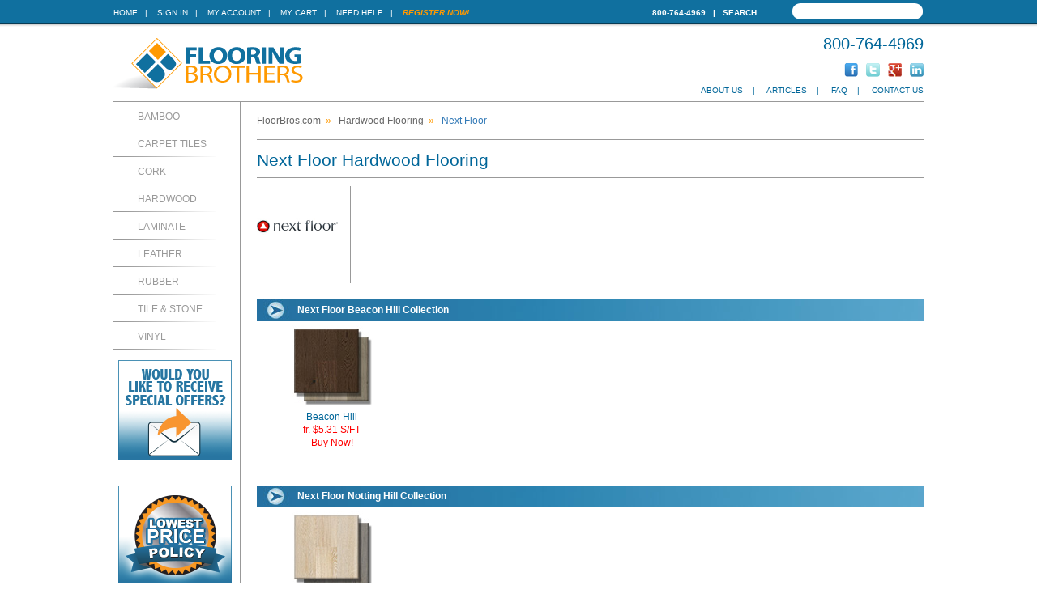

--- FILE ---
content_type: text/html
request_url: https://www.floorbros.com/brand.asp?c=101&b=687
body_size: 5531
content:
<!DOCTYPE html PUBLIC "-//W3C//DTD XHTML 1.0 Transitional//EN" "http://www.w3.org/TR/xhtml1/DTD/xhtml1-transitional.dtd">
<html xmlns="http://www.w3.org/1999/xhtml">
<head>
<meta http-equiv="Content-Type" content="text/html; charset=utf-8" />
<meta name="description" content="Find superior quality Next Floor Hardwood Flooring at FloorBros.com." />
<meta name="keywords" content="Next Floor Hardwood Flooring Series,Floors,Flooring" />

    <meta name="robots" content="INDEX,FOLLOW" />

<meta http-equiv="Content-Type" content="text/html; charset=iso-8859-1" />

<link rel="stylesheet" type="text/css" href="https://www.floorbros.com/css/fbMain.css" />
<!--[if IE]>
<link rel="stylesheet" type="text/css" href="https://www.floorbros.com/css/ieFix.css" />
<![endif]-->
<!--[if lte IE 7]>
<link rel="stylesheet" type="text/css" href="https://www.floorbros.com/css/ie7Fix.css" />
<![endif]-->
<link rel="stylesheet" type="text/css" href="https://www.floorbros.com/css/jscal.css" />
<link rel="stylesheet" type="text/css" href="/css/thickbox.css" />
<link rel="alternate" media="print" href="/brand.asp?c=101&b=687&PRINT=1"/>
<script type="text/javascript" src="https://www.floorbros.com/js/common.js"></script>
<script type="text/javascript" src="https://www.floorbros.com/js/calendar.js"></script>
<script language="javascript" type="text/javascript" src="https:///code.jquery.com/jquery-3.6.0.min.js"></script>
<script language="javascript" type="text/javascript" src="https:///code.jquery.com/jquery-migrate-1.2.1.min.js"></script>
<script type="text/javascript" src="https://www.floorbros.com/js/thickbox.js"></script>
<script type="text/javascript" src="https://www.floorbros.com/js/mm-preload.js"></script>

<link rel="stylesheet" href="https://cdnjs.cloudflare.com/ajax/libs/font-awesome/4.6.1/css/font-awesome.min.css" />

<!-- Latest compiled and minified CSS -->
<link rel="stylesheet" href="https://cdnjs.cloudflare.com/ajax/libs/twitter-bootstrap/3.4.0/css/bootstrap.min.css" />

<!-- Latest compiled and minified JavaScript -->
<script src="https://cdnjs.cloudflare.com/ajax/libs/twitter-bootstrap/3.4.0/js/bootstrap.min.js"></script>

<style>
  * {
    -webkit-box-sizing: content-box;
       -moz-box-sizing: content-box;
            box-sizing: content-box;
  }
  *:before,
  *:after {
    -webkit-box-sizing: content-box;
       -moz-box-sizing: content-box;
            box-sizing: content-box;
  }
</style>

<script type="text/javascript">
    var Base64 = { _keyStr: "ABCDEFGHIJKLMNOPQRSTUVWXYZabcdefghijklmnopqrstuvwxyz0123456789+/=", encode: function (e) { var t = ""; var n, r, i, s, o, u, a; var f = 0; e = Base64._utf8_encode(e); while (f < e.length) { n = e.charCodeAt(f++); r = e.charCodeAt(f++); i = e.charCodeAt(f++); s = n >> 2; o = (n & 3) << 4 | r >> 4; u = (r & 15) << 2 | i >> 6; a = i & 63; if (isNaN(r)) { u = a = 64 } else if (isNaN(i)) { a = 64 } t = t + this._keyStr.charAt(s) + this._keyStr.charAt(o) + this._keyStr.charAt(u) + this._keyStr.charAt(a) } return t }, decode: function (e) { var t = ""; var n, r, i; var s, o, u, a; var f = 0; e = e.replace(/[^A-Za-z0-9\+\/\=]/g, ""); while (f < e.length) { s = this._keyStr.indexOf(e.charAt(f++)); o = this._keyStr.indexOf(e.charAt(f++)); u = this._keyStr.indexOf(e.charAt(f++)); a = this._keyStr.indexOf(e.charAt(f++)); n = s << 2 | o >> 4; r = (o & 15) << 4 | u >> 2; i = (u & 3) << 6 | a; t = t + String.fromCharCode(n); if (u != 64) { t = t + String.fromCharCode(r) } if (a != 64) { t = t + String.fromCharCode(i) } } t = Base64._utf8_decode(t); return t }, _utf8_encode: function (e) { e = e.replace(/\r\n/g, "\n"); var t = ""; for (var n = 0; n < e.length; n++) { var r = e.charCodeAt(n); if (r < 128) { t += String.fromCharCode(r) } else if (r > 127 && r < 2048) { t += String.fromCharCode(r >> 6 | 192); t += String.fromCharCode(r & 63 | 128) } else { t += String.fromCharCode(r >> 12 | 224); t += String.fromCharCode(r >> 6 & 63 | 128); t += String.fromCharCode(r & 63 | 128) } } return t }, _utf8_decode: function (e) { var t = ""; var n = 0; var r = c1 = c2 = 0; while (n < e.length) { r = e.charCodeAt(n); if (r < 128) { t += String.fromCharCode(r); n++ } else if (r > 191 && r < 224) { c2 = e.charCodeAt(n + 1); t += String.fromCharCode((r & 31) << 6 | c2 & 63); n += 2 } else { c2 = e.charCodeAt(n + 1); c3 = e.charCodeAt(n + 2); t += String.fromCharCode((r & 15) << 12 | (c2 & 63) << 6 | c3 & 63); n += 3 } } return t } }

    $(document).ready(function () {
        $("#frmSearchButton").unbind().click(function () {
            var headerSearchURL = "query=" + $("#frmSearchTxt").val() + "&getRankingInfo=0&facets=*&page=0&attributesToRetrieve=*&hitsPerPage=20&facetFilters=%5B%5D&numericFilters=%5B%5D";
            window.location.href = "/IntelliSearch.asp?" + Base64.encode(encodeURIComponent(headerSearchURL));
        })

        $("#frmSearchTxt").unbind().keydown(function(e){
            if (e.keyCode === 13) {
                var headerSearchURL = "query=" + $("#frmSearchTxt").val() + "&getRankingInfo=0&facets=*&page=0&attributesToRetrieve=*&hitsPerPage=20&facetFilters=%5B%5D&numericFilters=%5B%5D";
                window.location.href = "/IntelliSearch.asp?" + Base64.encode(encodeURIComponent(headerSearchURL));
            }
        })
    });
</script>

<link rel="SHORTCUT ICON" href="https://www.floorbros.com/favicon.ico" />

<title>Next Floor Hardwood Flooring Series</title>
</head>

<body>

<div id="jscal"></div>

<div id="blueHeaderWrap">

	<div id="blueHeaderBar" style="margin:auto;">

		<div id="blueHeaderNav">
			<a href="https://www.floorbros.com/" class="bhnWhite">Home</a>&nbsp;&nbsp;&nbsp;|&nbsp;&nbsp;&nbsp;

			<a href="https://www.floorbros.com/_library/common/register.asp?link=login&rtnDir=&rtnPage=brand.asp&rtnQstr=czzz101zzbzzz687&KeepThis=true&TB_iframe=true&height=200&width=350" class="bhnWhite thickbox">Sign In</a>&nbsp;&nbsp;&nbsp;|&nbsp;&nbsp;&nbsp;

			<a href="https://www.floorbros.com/customer-profile" class="bhnWhite">My Account</a>&nbsp;&nbsp;&nbsp;|&nbsp;&nbsp;&nbsp;
			<a href="https://www.floorbros.com/cart.asp" class="bhnWhite">My Cart</a>&nbsp;&nbsp;&nbsp;|&nbsp;&nbsp;&nbsp;
			<a href="/faqs" class="bhnWhite">Need Help</a>&nbsp;&nbsp;&nbsp;|&nbsp;&nbsp;&nbsp;

			<a href="https://www.floorbros.com/_library/common/register.asp?regsource=100&rtnDir=&rtnPage=brand.asp&rtnQstr=czzz101zzbzzz687&KeepThis=true&TB_iframe=true&height=400&width=350" class="bhnOrange thickbox">Register Now!</a>

		</div>

		<div id="blueHeaderPhone">800-764-4969&nbsp;&nbsp;&nbsp;|&nbsp;&nbsp;&nbsp;<a href="/IntelliSearch.asp" style="color:white;">Search</a></div>

		<div id="blueHeaderSearch">
            <div style="display: inline-block;">
                <!-- <div id="frmSearchButton" style="display: inline-block; cursor:pointer; position:absolute; z-index:10000; width:20px; top:9px; margin-left:5px; height:25px; background-color:transparent"></div> -->
                <input id="frmSearchTxt" type="search">
            </div>
        </div>
    </div>
</div>

<div id="mainWrapper" style="margin:auto;">

	<div id="mainHeader">

		<div id="logo">
		    <a href="https://www.floorbros.com/"><img src="https://www.floorbros.com/img/FlooringBrothersLogo.gif" alt="Flooring Brother Discount Floors" title="Flooring Brothers" width="250" height="80" border="0" /></a>
		</div>

		<div id="phone">800-764-4969</div>

		<div id="social">
			<a href="http://www.facebook.com/FloorBros" target="_blank"><img src="https://www.floorbros.com/img/social/Facebook_Icon.gif" height="17" width="17" border="0" alt="friend us on facebook" /></a>
			<a href="http://twitter.com/FloorBros" target="_blank"><img src="https://www.floorbros.com/img/social/Twitter_Icon.gif" height="17" width="17" border="0" alt="follow us on twitter" /></a>
			<a href="http://plus.google.com/109952932460188200519" target="_blank"><img src="https://www.floorbros.com/img/social/GooglePlus_Icon.gif" height="17" width="17" border="0" alt="follow us on google+" /></a>
			<a href="#" target="_blank"><img src="https://www.floorbros.com/img/social/LinkedIn_Icon.gif" height="17" width="17" border="0" alt="network with us on linkedin" /></a>
		</div>

		<div id="mainHeaderNav">
			<a href="/about">About Us</a>&nbsp;&nbsp;&nbsp;&nbsp;|&nbsp;&nbsp;&nbsp;&nbsp;
			<a href="/articles">Articles</a>&nbsp;&nbsp;&nbsp;&nbsp;|&nbsp;&nbsp;&nbsp;&nbsp;
			<a href="/faqs">FAQ</a>&nbsp;&nbsp;&nbsp;&nbsp;|&nbsp;&nbsp;&nbsp;&nbsp;
			<a href="/contact">Contact Us</a>
		</div>

	</div>


	<div id="sideBarWrap" >

		<div id="mainNav">
<ul id="leftNav">
  <li><a href="/bamboo">Bamboo</a></li>
    <li><a href="/carpet">Carpet Tiles</a></li>
    <li><a href="/cork">Cork</a></li>
    <li><a href="/hardwood">Hardwood</a></li>
    <li><a href="/laminate">Laminate</a></li>
    <li><a href="/leather">Leather</a></li>
    <li><a href="/rubber">Rubber</a></li>
    <li><a href="/tile">Tile &amp; Stone</a></li>
    <li><a href="/vinyl">Vinyl</a></li>
</ul>

		</div>

<!-- new sCouponCode -->
		<div class="sbRegister">
			<p><a class="thickbox" href="https://www.floorbros.com/_library/common/register.asp?regsource=100&rtnDir=&rtnPage=brand.asp&rtnQstr=czzz101zzbzzz687&KeepThis=true&TB_iframe=true&height=400&width=350"><img src="/img/home/sign_up_home.png" alt="Receive Special Offers" /></a></p>
			<br />
		</div>


        <div class="sbPriceMatch">
			<p><a class="thickbox" href="/lowprice.asp?KeepThis=true&TB_iframe=true&height=400&width=350"><img src="/img/sb_lowest_price.png" alt="Lowest Price Policy" /></a></p>
			<br />
		</div>

	</div>

<div id="mainContentAreaWrap">

    <div id="breadCrumb">
        <a class="bc" href="/">FloorBros.com</a>&nbsp;&nbsp;&raquo;&nbsp;&nbsp;
        <a class="bc" href="/hardwood">Hardwood Flooring</a>&nbsp;&nbsp;&raquo;&nbsp;&nbsp;
        <a class="lbc">Next Floor</a>
    </div>

    <div id="manufactureName">
        <h1>Next Floor Hardwood Flooring</h1>
    </div>

    <div id="manufactureDescriptionWrap">
        <div id="manufactureDescriptionLogo"><img src="/media/logos/Next_Floor_logo.gif" width="100" height="100" border="0" alt="Next Floor" /></div>
        <div id="manufactureDescription"></div>
    </div>

    <div id="manuPageManufacturerWrap">
<div class="collectionsBlueBar">Next Floor Beacon Hill Collection</div>

        <div id="manuPageManufacturerBox">
            <p>
                <a href="/series.asp?s=67274">
                    <img src="/media/catalog/Wood_Floors/Next_Floor/Beacon_Hill/!line.jpg" width="100" height="100" border="0" alt="Beacon Hill" />
                    <br />Beacon Hill
                </a>
                <br /><span style="color:red;">fr. $5.31 S/FT</span>
                <br /><a href="/series.asp?s=67274" style="color:red;">Buy Now!</a>
            </p>
        </div>
</div><div id="manuPageManufacturerWrap">
<div class="collectionsBlueBar">Next Floor Notting Hill Collection</div>

        <div id="manuPageManufacturerBox">
            <p>
                <a href="/series.asp?s=67275">
                    <img src="/media/catalog/Wood_Floors/Next_Floor/Notting_Hill/!line.jpg" width="100" height="100" border="0" alt="Notting Hill" />
                    <br />Notting Hill
                </a>
                <br /><span style="color:red;">fr. $7.96 S/FT</span>
                <br /><a href="/series.asp?s=67275" style="color:red;">Buy Now!</a>
            </p>
        </div>

    </div>

</div>

</div>

<div id="footerWrap" style="margin:auto;">

	<div id="footerNav">

    	<div class="footerNavBox">
			<h4>About Us</h4>
			<ul>
				<li><a href="/about">About Flooring Brothers</a></li>
				<li><a href="/testimonials">Testimonials</a></li>
				<li><a href="/contact">Contact Us</a></li>
				<li><a href="/sitemap">Sitemap</a></li>
                <li><a href="/accept" style="font-weight:bold;">Accept Order</a></li>
			</ul>
		</div>

		<div class="footerNavBox">
			<h4>Flooring Library</h4>
			<ul>
				<li><a href="/articles/general">General Information</a></li>
				<li><a href="/articles/hardwood">Wood Floor Articles</a></li>
                <li><a href="/species">Hardwood Species Guide</a></li>
				<li><a href="/articles/laminate">Laminate Articles</a></li>
				<li><a href="/articles/bamboo">Bamboo Articles</a></li>
				<li><a href="/articles/tile">Tile &amp; Stone Articles</a></li>
				<li><a href="/articles/cork">Cork Articles</a></li>
				<li><a href="/articles/carpet">Carpet Articles</a></li>
				<li><a href="/articles/vinyl">Vinyl Floor Articles</a></li>
				<li><a href="/articles/install">Installation Guidelines</a></li>
			</ul>
		</div>        

        <div class="footerNavBox">
			<h4>Customer Service</h4>
			<ul>
				<li><a href="/pricing">Pricing Information</a></li>
				<li><a href="/orders">Order Process</a></li>
				<li><a href="/payment">Payment Options</a></li>
				<li><a href="/returns">Return Policy</a></li>
				<li><a href="/privacy">Privacy Policy</a></li>
				<li><a href="/legal">Legal Info</a></li>
				<li><a href="/shipping">Shipping</a></li>
				<li><a href="/calculators">Calculators</a></li>
				<li><a href="/faqs">FAQ</a></li>
			</ul>
		</div>

        <div class="footerNavBox">
			<h4>Flooring Catagories</h4>
			<ul>
				<li><a href="/bamboo">Bamboo Floors</a></li>
				<li><a href="/carpet">Carpet Tiles</a></li>
				<li><a href="/cork">Cork Floors</a></li>
				<li><a href="/hardwood">Hardwood Floors</a></li>
				<li><a href="/laminate">Laminate Floors</a></li>
				<li><a href="/rubber">Rubber Floors</a></li>
				<li><a href="/tile">Tile &amp; Stone</a></li>
				<li><a href="/vinyl">Vinyl Floors</a></li>
			</ul>
		</div>

	</div>

	<div id="footerLogosWrap" style="text-align: center;">
		<div style="font-size:32px;color:#ffffff;display: inline-block;margin: 0 auto;">
		<div id="footerLogo">
      <span id="siteseal"><script async type="text/javascript" src="https://seal.godaddy.com/getSeal?sealID=51qlyenkEMhVjT37kU2bpqbMqwRrWapVKKgiGOofPDHgcqOmhLNfkx2mNbxU"></script></span>
		</div>
		<i class="fa fa-cc-visa" title="Visa"></i>
		<i class="fa fa-cc-mastercard" title="Mastercard"></i>
		<i class="fa fa-cc-amex" title="Amex"></i>
		<i class="fa fa-cc-discover" title="Discover"></i>
		<img src="https://www.floorbros.com/img/bank-transfer-icon.png" alt="Bank Wire" style="margin-top:-9px;margin-left:-4px;" title="Bank Wire">
			<img src="https://www.floorbros.com/img/check-by-phone.png" alt="Check by phone" style="margin-top:-9px;margin-left:-10px;" title="Check by phone">
	</div>
	</div>

	<div id="copyrightBar">&copy; 2026 FloorBros.com | All Rights Reserved.</div>

</div>

<script>
    (function(i,s,o,g,r,a,m){i['GoogleAnalyticsObject']=r;i[r]=i[r]||function(){
    (i[r].q=i[r].q||[]).push(arguments)},i[r].l=1*new Date();a=s.createElement(o),
    m=s.getElementsByTagName(o)[0];a.async=1;a.src=g;m.parentNode.insertBefore(a,m)
    })(window,document,'script','//www.google-analytics.com/analytics.js','ga');

    ga('create', 'UA-7429439-3', 'auto');
    ga('send', 'pageview');

</script>

<form name="frmCustEnv" method="post" target="_parent">
    <input type="hidden" name="rtnCustomerID" value="0" />

    <input type="hidden" name="rtnCustomerName" value="" />
    <input type="hidden" name="rtnCustomerEnv" value="" />

    <input type="hidden" name="rtnDir" value="" />
    <input type="hidden" name="rtnPage" value="" />
    <input type="hidden" name="rtnQstr" value="" />
    <input type="hidden" name="rtnPop" value="" />
    <input type="hidden" name="rtnVersion" value="1" />
</form>
<script language="javascript">

    // new function that assumes force, is folder-agnostic, and disregards popups
    function doCustEnv2(nCustId, sCustName, nEnv, sEnv, sUrl) {
	
		var url = "https://" + sEnv + "/cart.asp?CustomerID=" + nCustId;
		location.href = url;
	
		// form variables
//        document.frmCustEnv.rtnCustomerID.value = nCustId;
//        document.frmCustEnv.rtnCustomerName.value = sCustName;
//        document.frmCustEnv.rtnCustomerEnv.value = nEnv;
//        document.frmCustEnv.rtnPage.value = sUrl;
//        document.frmCustEnv.rtnVersion.value = "2";

        // submit form
//        document.frmCustEnv.action = "https://" + sEnv + "/_library/CustEnv1.asp";
//        document.frmCustEnv.submit();
    }
</script>

<!--#256 Gclid capture-->
<script type="text/javascript" src="https://crm.zoho.com/crm/javascript/zcga.js"> </script>
</body>
</html>


--- FILE ---
content_type: text/css
request_url: https://www.floorbros.com/css/fbMain.css
body_size: 8113
content:
@charset "utf-8";

/*------------LeftNav------------*/

#leftNav {
	width:126px;
	margin:0;
	padding:0;

}

#leftNav ul {
	list-style:none;
	margin:0;
	padding:0;	
}

#leftNav li {
	display:block;
	background-image:url(../img/navDivider.gif);
	background-repeat:no-repeat;
	background-position:bottom;
	
}

#leftNav li a{
	display:block;
	height:24px;
	padding:10px 0 0 30px;
}
/*----------GLOBAL------------*/

body, div, p {
	margin:0;
}

#mainWrapper, #blueHeaderBar, #mainHeader, #midContent, .blueBar, #featuredItems, #featuredManufacturersMain, #flooringTypeWrap, #footerNav, #footerLogosWrap {
	width:1000px;
	margin:0 auto;
}	

.sbPriceMatch, #company_copy, #homeInclude, #blueHeaderBar, #phone, #mainHeaderNav, #homeNav, #mainNav, #midContentCopy h1, .blueBar h2, #featuredItemBox h3, #featuredItemBox p, #featuredManBoxes,  #flooringTypeInst, #flooringTypeNavBox a, #flooringTypeDescriptionBox, .footerNavBox, #copyrightBar, #breadCrumb, #catPageMainCopy, #speciesPageMainCopy, #catPageSearchBar, #catPageManufacturerBox, #manuPageManufacturerBox, #seriesPageManufacturerBox, #manufactureDescription, #seriesDescription, #seriesSpecLabel, #seriesSpec, #productDescription, .productSpecLabel, .productSpec, #productMainImage, #productDetailHead, #productAccessoryHead, #productAccessoryTail, .productDetailSpecLabel, .productDetailSpec, .productIconBarBoxes, .maincopy, .loginAlert, .mainLnk, h3.subSmHdrBlue, #mainContentAreaWrap, #mainContentAreaWrap a, #quoteContentAreaWrap, #mainContentAreaWrap h2, #wpContentAreaWrap, #footer_pop, #register_pop {
	font-family:Verdana, Arial, Helvetica, sans-serif
}

#manufactureName h1, #seriesName, #wpTitle, #mainContentAreaWrap h2.smHdrBlue {
	font-family:"Century Gothic", Verdana, Arial, Helvetica, sans-serif
}

#phone, #mainHeaderNav, #mainHeaderNav a:link, #mainHeaderNav a:visited, #midContentCopy h1, #featuredItemBox p, #featuredManBoxes a, #flooringTypeNavBox a:link, #flooringTypeNavBox a:visited, #flooringTypeDescriptionBox p strong, #flooringTypeDescriptionBox a:link, #flooringTypeDescriptionBox a:visited, #catPageMainCopy h1, #speciesPageMainCopy h1, #catPageMainCopy a:link, #speciesPageMainCopy a:link, #catPageMainCopy a:visited, #speciesPageMainCopy a:visited, #catPageSearchBar, #catPageSearchBar a:link, #catPageSearchBar a:visited, #catPageManufacturerBox a, #manuPageManufacturerBox a, #seriesPageManufacturerBox a, #manufactureName h1, #seriesSpecLabel, .productSpecLabel, .productDetailSpecLabel, .productIconBarBoxes a:link, .productIconBarBoxes a:visited, h2.smHdrBlue, h3.subSmHdrBlue, #mainContentAreaWrap a:link, #mainContentAreaWrap h2, #quoteContentAreaWrap h2, #wpTitle, #mainContentAreaWrap ul li:before, #quoteContentAreaWrap ul li:before, #wpContentAreaWrap h1, #wpContentAreaWrap h2 {
	color:#006699
}

#blueHeaderNav, #blueHeaderPhone, a:link.bhnWhite, a:visited.bhnWhite, a:hover.bhnWhite, a:active.bhnWhite, .blueBar h2, .footerNavBox ul a, .footerNavBox p, .footerNavBox p a, #copyrightBar, #seriesName, #productDetailHead, #productAccessoryHead {
	color:#FFFFFF !important;
}

a:link.bhnOrange, a:visited.bhnOrange, a:hover.bhnOrange, a:active.bhnOrange, #mainHeaderNav a:hover, #mainHeaderNav a:active, #flooringTypeNavBox a:hover, #flooringTypeNavBox a:active, #flooringTypeDescriptionBox a:hover, #flooringTypeDescriptionBox a:active, #breadCrumb, .footerNavBox h4, .footerNavBox p a:hover, .footerNavBox p a:active, #catPageMainCopy a:hover, #speciesPageMainCopy a:hover, #catPageMainCopy a:active, #speciesPageMainCopy a:active, #catPageSearchBar a:hover, #catPageSearchBar a:active, #manuPageManufacturerBox a span, #seriesPageManufacturerBox a span, .orange, .productIconBarBoxes a:hover, .productIconBarBoxes a:active {
	color:#FF9900
}

#featuredItemBox h3, #breadCrumb a:link, #breadCrumb a:visited, #catPageMainCopy p, #manufactureDescription, #mainContentAreaWrap a:hover, #mainContentAreaWrap a:active, #mainContentAreaWrap a:visited, #mainContentAreaWrap a.title, #quoteContentAreaWrap a.title, #speciesPageMainCopy p {
	color:#666666
}	

#seriesSpec, .productSpec, .productDetailSpec, .productDetailSpec, .maincopy, #wpContentAreaWrap h3 {
	color:#000000
}	

.strikeThrough {
	color:#999999
}	

.productSpec.spec-4.red, .loginAlert {
	color:#FF0000
}	

.product_spec_red {
	color:#FF0000 !important;	
}

#flooringTypeInst {
    font-size:9px
}

#blueHeaderNav, #blueHeaderPhone, #copyrightBar, .tenPoint, #footer_pop {
    font-size:10px;
}

#featuredItemBox p, #flooringTypeDescriptionBox, .footerNavBox, #catPageMainCopy p, #speciesPageMainCopy p, #manufactureDescription, #seriesSpecLabel, #seriesSpec, #productMainImage, .productDetailSpecLabel, .productDetailSpec {
    font-size:11px
}

#homeNav, #mainNav, #breadCrumb, #catPageSearchBar, #catPageManufacturerBox, #manuPageManufacturerBox, #seriesPageManufacturerBox, .productSpecLabel, .productSpec, .productIconBarBoxes, .maincopy, .loginAlert, #mainContentAreaWrap, #quoteContentAreaWrap, #wpContentAreaWrap, #wpContentAreaWrap h3, #register_pop {
    font-size:12px
}

#featuredManBoxes {
    font-size:13px
}

#midContentCopy h1, #flooringTypeNavBox a, #catPageMainCopy h1, #speciesPageMainCopy h1, #productDetailHead, #productAccessoryHead, #productAccessoryTail, h3.subSmHdrBlue, #mainContentAreaWrap h2, #wpContentAreaWrap h2 {
    font-size:14px
}

#mainContentAreaWrap a.title, #quoteContentAreaWrap a.title, #quoteContentAreaWrap h2 {
    font-size:16px
}

.blueBar h2, #featuredItemBox h3, h2.smHdrBlue, #wpTitle, #wpContentAreaWrap h1 {
    font-size:18px
}

#phone {
    font-size:20px
}

#manufactureName h1 {
    font-size:21px
}

#horizDividerBar {
	width:100%;
	border-bottom:1px solid #999999;
	clear:both
}	

/*----------BLUE HEADER BAR------------*/

#blueHeaderWrap {
	background:url('/img/searchBarBckgrnd.png') top left repeat-x; 
	position:fixed;
	width:100%;
	height:33px;
	z-index:9999
}	

#blueHeaderBar {
	height:30px
}

#blueHeaderNav, #blueHeaderPhone {
	text-transform:uppercase;
	padding-top:9px;
}

#blueHeaderNav {
	float:left;
	width:550px
}

#blueHeaderPhone {
	float:left;
	font-weight:bold;
	margin-left:115px
}

#blueHeaderSearch {
	float:right;	
	width:165px;
	height:27px;
	background:url('/img/searchBox.gif') top left no-repeat;
}

#blueHeaderSearch input {
	border:none #FFFFFF;
	padding:0;
	width:120px;
	height:18px;
	margin-top:5px;
	margin-left:13px;
	float:left;
}	

#blueHeaderSearch input:focus {
	outline:none;
}

#blueHeaderSearch img {
	margin-top:5px;
	margin-left:7px;
}

a:link.bhnWhite, a:visited.bhnWhite {
    text-decoration:none;
}

a:hover.bhnWhite, a:active.bhnWhite {
    text-decoration:underline;
}

a:link.bhnOrange, a:visited.bhnOrange {
    font-weight:bold;
    font-style:italic;
    text-decoration:none;
}	 		

a:hover.bhnOrange, a:active.bhnOrange {
    font-weight:bold;
    font-style:italic;
    text-decoration:underline;
}

/*----------MAIN HEADER------------*/

#mainHeader {
	border-bottom:#999999 1px solid;
	height:85px;
	padding-top:40px
}	

#logo {
	float:left;
}	

#phone, #social, #mainHeaderNav {
	float:right;
	width:750px;
	text-align:right;
}	

#social img {
	margin-left:6px;
	margin-top:10px
}	

#mainHeaderNav {
	font-size:10px;
	text-transform:uppercase;
	margin-top:10px
}

#mainHeaderNav a {
    text-decoration:none;
}

/*----------HOME and MAIN NAV------------*/

#homeNav {
	float:left;
	width:156px;
	height:309px;
	border-right: 1px #999999 solid;
}

#mainNav {
	height:309px;
}

#homeNav p, #mainNav p {
	height:22px;
	padding-top:8px;
	margin-left:25px
}

#homeNav a, #mainNav a {
	text-transform:uppercase;
	display:block;
}	

#homeNav a:link, #homeNav a:visited, #mainNav a:link, #mainNav a:visited, #productMainImage a:link, #productMainImage a:visited {
    color:#999999;
    text-decoration:none
}

#homeNav a:hover, #homeNav a:active, #mainNav a:hover, #mainNav a:active, #productMainImage a:hover, #productMainImage a:active {
    color:#FF9900;
    text-decoration:none
}
	 		
/*----------MAIN ROTATING IMAGE------------*/

#rotatingImages {
	float: left;
	width: 836px;
	height: 303px;
	border-right: 1px #999999 solid;
	border-bottom: 1px #999999 solid;
	padding: 3px;
}	

/*----------3 MAIN BUTTONS NEXT TO MAIN IMAGE ON THE HOME PAGE------------*/

#mainButtons {
	float:right;
	width:248px;
	height:303px;
	border-bottom: 1px #999999 solid;
	padding:3px 0 3px 3px;
}	
	
#mainButton1, #mainButton2, #mainButton3 {
	width:248px;
	height:99px;
}		

#mainButton2 {
	margin:3px 0 3px 0
}	

#mainButton1 {
    background:url('/img/home/freeShipping.jpg') top left no-repeat
}

#mainButton1:hover {
    background:url('/img/home/freeShipping_r.jpg') top left no-repeat
}
	
#mainButton2 {
    background:url('/img/home/under2dollars.jpg') top left no-repeat
}

#mainButton2:hover {
    background:url('/img/home/under2dollars_r.jpg') top left no-repeat
}

#mainButton3 {
    background:url('/img/home/instantSavings.jpg') top left no-repeat
}

#mainButton3:hover {
    background:url('/img/home/instantSavings_r.jpg') top left no-repeat
}

/*----------MIDDLE CONTENT ON THE HOME PAGE------------*/

#midContentCopy {
	padding-top:8px;
	float:left;
	width:745px;
}

#midContentCopy h1 {
	font-weight:normal;
	line-height:18px
}	

/*----------FEATURED PRODUCTS ON THE HOME PAGE------------*/

.blueBar {
	clear:both;
	height:30px;
	background:url('/img/blueBar.jpg') top left no-repeat;
	position:relative;
}

	
.blueBar h2 {
	font-weight:normal;
	text-transform:uppercase;
	margin-left:45px;
	padding-top:3px
}	

#featuredItems {
	clear:both;
	height:200px;
	margin-top:20px;
	margin-bottom:20px
}	

#featuredItemBox {	
	width:148px;
	height:200px;
	border: #FF9900 1px solid;
	float:left;
	margin-right:20px;
	text-align:center;
	position:relative;
}

#featuredItemLinkBox {
	position:absolute; 
	top:0; 
	left:0; 
	width:150px; 
	height:202px;
}	

#featuredItemBox img {
	margin:0 auto 10px auto}
	
#featuredItemBox h3 {
	font-weight:normal;
	margin:8px 0 8px 0;
	text-transform:uppercase;
}	

#featuredItemBox p {
	font-weight:bold;
}	

/*----------FEATURED MANUFACTURERS ON THE HOME PAGE------------*/

#featuredManufacturersMain {
	margin-top:20px;
	clear:both
}

#featuredManBoxes {
	width:100px;
	min-height:125px;
	margin-right:50px;
	text-align:center;
	float:left;
}	

#featuredManBoxes img {
	margin-bottom:5px}

#featuredManBoxes p {
	margin-bottom:20px}

#featuredManBoxes a {
	text-decoration:none}
	
/*----------FLOORING TYPES ON HOME PAGE------------*/	
	
#flooringTypeWrap {
	height:345px}

#flooringTypeInst {
	border-bottom:1px solid #006699;
	height:10px;
	padding-top:9px;
	padding-bottom:9px;
	width:100%;
	text-transform:uppercase
}	

#flooringTypeNavBox {
	height:300px
}

#flooringTypeNavBox {
	width:156px;
	border-right:1px solid #006699;
	float:left;
}

#flooringTypeNavBox p {
	margin:18px 0 18px 10px;
}	

#flooringTypeNavBox p a {text-decoration:none}

#flooringTypeDescriptionBox {
	width:828px;
	float:left;
	padding-top:12px;
	padding-left:15px;
	line-height:16px;
}

#flooringTypeDescriptionBox img {
	margin-left:20px}


#flooringTypeDescriptionBox a {
	font-weight:bold;
	font-style:italic;
}	

#flooringTypeDescriptionBox a:link, #flooringTypeDescriptionBox a:visited {
    text-decoration:none
}

#flooringTypeDescriptionBox a:hover, #flooringTypeDescriptionBox a:active {
    text-decoration:underline
}

/*----------------------------------------------MAIN PAGES---------------------------------------------------*/

#sideBarWrap {
	float:left; 
	width:156px;
	clear:both
}	 

#sbBttns {
	padding:6px 6px 0 0;
	border-bottom: 1px #999999 solid;
}	

#sbBttn1, #sbBttn2, #sbBttn3 {
	margin-bottom:6px;
	height:50px;
	width:150px;
}	

#sbBttn1 {
    background:url('/img/left/FreeShipping.jpg') top left no-repeat
}

#sbBttn1:hover {
    background:url('/img/left/FreeShipping_r.jpg') top left no-repeat
}

#sbBttn2 {
    background:url('/img/left/Under2Dollars.jpg') top left no-repeat
}

#sbBttn2:hover {
    background:url('/img/left/Under2Dollars_r.jpg') top left no-repeat
}

#sbBttn3 {
    background:url('/img/left/InstantSavings.jpg') top left no-repeat
}

#sbBttn3:hover {background:url('/img/left/InstantSavings_r.jpg') top left no-repeat}

#sbPromo {
	padding:6px 6px 6px 0
}

#mainContentAreaWrap, #quoteContentAreaWrap, #wpContentAreaWrap {
	width:823px;
	float:left;
	padding-left:20px;
	padding-top:15px;
	border-left: 1px solid #999999;
	min-height:800px;
	line-height:16px;
}

#mainContentAreaWrap a:link, #mainContentAreaWrap a:visited {
    text-decoration:none
}
 		
#mainContentAreaWrap a:hover, #mainContentAreaWrap a:active {
    text-decoration:underline
}

#mainContentAreaWrap h2, #quoteContentAreaWrap h2 {
	font-weight:normal
}

#mainContentAreaWrap p, #quoteContentAreaWrap p, #wpContentAreaWrap p {
	margin-bottom:10px
}	

#mainContentAreaWrap a.title, #quoteContentAreaWrap a.title, #quoteContentAreaWrap h2 {
	text-decoration:none;
	}

#mainContentAreaWrap ul, #quoteContentAreaWrap ul {
	line-height:24px;
	list-style:none;
	padding-left:25px;
	text-indent:-18px;
}	

#mainContentAreaWrap ul li, #quoteContentAreaWrap ul li {
	line-height:16px;
	margin-bottom:5px;
}
	
#mainContentAreaWrap ul li:before, #quoteContentAreaWrap ul li:before {
   content: "»";
   padding-right: 10px;
}	
	
#breadCrumb, #catPageMainImage, #catPageMainCopy, #speciesPageMainCopy, #manufactureName {
	width:100%
}	

#breadCrumb {
	margin-bottom:15px;
}	

#breadCrumb a:link, #breadCrumb a:visited {
    text-decoration:none
}

#breadCrumb a:hover, #breadCrumb a:active {
    text-decoration:none; color:#FF9900
}

#catPageMainImage {
	height:88px;
}	

#catPageMainCopy h1, #speciesPageMainCopy h1 {
	font-weight:normal;
	margin-bottom:10px;
	margin-top:15px;
}	

#catPageMainCopy p, #manufactureDescription {
	margin-bottom:0px;
}

#speciesPageMainCopy p {
	margin-bottom: 15px;
}

#catPageMainCopyCallout {
	border-top:1px #999999 solid;
	border-bottom:1px #999999 solid;
	padding:5px 0 5px 0;
	margin: 15px 0 15px 0;
}

#catPageSearchBar {
	border: 1px solid #006699;
	width:784px;
	font-weight:bold;
	background:url('/img/magnifiyGlassSquareIcon.gif') top left no-repeat;
	background-color:#ffe2b6;
	background-position:6px 6px;
	height:15px;
	padding:10px 0 10px 37px;
	margin-bottom:30px;
}	

#catPageManufacturerWrap, #manuPageManufacturerWrap, #seriesPageManufacturerWrap, #manuPageInactive, #manuPageInactiveWrap {
	clear:both
}

#catPageManufacturerBox, #manuPageManufacturerBox, #seriesPageManufacturerBox {
	width:185px;
	min-height:203px;
	margin-right:20px;
	float:left;
	text-align:center
}		

#catPageManufacturerBox img, #manuPageManufacturerBox img, #seriesPageManufacturerBox img {
    margin-bottom:5px
}

#catPageManufacturerBox p, #manuPageManufacturerBox p, #seriesPageManufacturerBox p {
    margin:5px 0 25px 0
}

#catPageManufacturerBox a:link, #manuPageManufacturerBox a:link, #seriesPageManufacturerBox a:link, #catPageManufacturerBox a:visited, #manuPageManufacturerBox a:visited, #seriesPageManufacturerBox a:visited {
    text-decoration:none;
    color:#006699
}  

#catPageManufacturerBox a:hover, #manuPageManufacturerBox a:hover, #seriesPageManufacturerBox a:hover, #catPageManufacturerBox a:active, #manuPageManufacturerBox a:active, #seriesPageManufacturerBox a:active {
    text-decoration:none;
    color:#FF9900
} 

#manufactureName {
	border-top:1px solid #999999;
	border-bottom:1px solid #999999;
	height:28px;
	padding:13px 0 5px 0;
}	

#manufactureName h1 {
	font-weight:normal;
	margin:0
}	

#manufactureDescriptionWrap, #seriesDescriptionWrap, #productDescriptionWrap {
	min-height:140px;
}

#manufactureDescriptionWrap, #seriesDescriptionWrap {
    margin-bottom:10px
}
		
#manufactureDescriptionLogo, #seriesDescriptionLogo, #productDescriptionLogo {
	float:left;
	text-align:left;
	height:100px;
	width:115px;
	padding:10px 0 10px 0;

}	
#check_stock {
	text-align:center;
	height:25px;
	width:115px;
	padding: 10px 0 5px 0;
	clear:both;
	text-align:left;
}

#logoWrapper {
	float:left;
}

#manufactureDescription {
    width:675px;
}

#seriesDescription, #productDescription {
    width:692px
}

#manufactureDescription, #seriesDescription, #productDescription {
	float:left;
	margin:10px 0 10px 0;
	border-left: 1px solid #999999;
	padding-left: 15px;
	min-height:120px
}	

#manuPageManufacturerBox a span, #seriesPageManufacturerBox a span {
	font-weight:bold;
	line-height:20px
}

#seriesName {
	background:url('/img/seriesBar.jpg') top left repeat-y;
	height:22px;
	width:687px;
	font-weight:bold;
	padding-left:5px;
	padding-top:3px;
}	
.productDetailSpecLabel, #seriesMainSpecBlock,#seriesSpecLabel, #seriesSpec, .productMainSpecBlock, .productSpecLabel, .productSpec, .productDetailBlock, .productDetailSpecLabel, .productDetailSpec {
	float:left;
}

#seriesSpecLabel, #seriesSpec, .productDetailSpecLabel, .productDetailSpec {
	margin-top:6px;
}	

#seriesSpecLabel, .productSpecLabel, .productDetailSpecLabel {
	font-weight:bold
}	

.productMainSpecBlock {
	margin:5px 0 0 0;
	width:346px;
	float:left;
}

.productMainSpecBlockPrice {
	margin:5px 0 0 0;
	padding:0 10px 10px 10px;
	width:326px;
	float:left;
	background-image:url(../img/price_bg.jpg);
}

#finalPrice {
	font-style:italic;
	font-size:16px;
	
}

.productSpecLabel, .productSpec {
	margin-top:10px;
}	

div.notice {
	margin:10px;
	padding:10px;
	background-color: #EAF4FF;
	border:1px solid #FF9900;
}

/* blockwidth-1 + blockwidth-2 + blockwidth-3 must equal 690px */
.blockWidth-1 {width:220px} /* .specLabel-1 and .spec-1 must equal .blockWidth-1  */
.specLabel-1 {width:80px} 
.spec-1 {width:140px}

.blockWidth-2 {width:200px}/* .specLabel-2 and .spec-2 must equal .blockWidth-2  */
.specLabel-2 {width:100px}
.spec-2 {width:100px}

.blockWidth-3 {width:270px}/* .specLabel-3 and .spec-3 must equal .blockWidth-3  */
.specLabel-3 {width:100px}
.spec-3 {width:170px}

.specLabel-4 {width:110px}/* .specLabel-4 and .spec-4 must equal 345px  */
.spec-4 {width:235px}

.specLabel-5 {width:105px}/* .specLabel-5 and .spec-5 must equal 345px  */
.spec-5 {width:240px}

.specLabel-5r {width:86px}

.specLabel-6 {width:105px}/* .specLabel-4 and .spec-4 must equal 262px  */
.spec-6 {width:160px}
	
.strikeThrough {
	text-decoration:line-through
}

#mainContentAreaWrap h2.smHdrBlue {
	margin:5px 0 10px 0;
	font-weight:normal;
	border-bottom: 1px dotted;
	padding-bottom:5px;
	font-size:18px;
}

#mainContentAreaWrap a.content {
    text-decoration:none
}
	
.maincopy {
	line-height:16px;
	margin-bottom:10px;
}	

a:link.mainLnk, a:visited.mainLnk {
    text-decoration:underline;
    color:#006699;
}
a:hover.mainLnk, a:active.mainLnk {
    text-decoration:none;
    color:#FF9900;
}

.loginAlert {
	font-style:italic;
	font-weight:bold;
	text-align:center;
	margin-bottom:10px;
}	

#productMainImage, #productDetailWrap {
	margin-top:10px
}	

#productMainImage {
	float:left;
	width:200px;
	margin-right:15px;
	margin-bottom:15px;
	text-align:center;
}

#productMainImage img {
    margin-bottom:5px
}	

#productMainImage a:link, #productMainImage a:visited  {
    color:#666666;
    text-decoration:none
}

#productMainImage a:hover, #productMainImage a:active {
    color:#FF9900;
    text-decoration:none
}

#productDetailWrap {
	width:608px;
	float:left;
}	

#productDetailHead {
	background:url('/img/productDetailBar.jpg') top left repeat-y;
	height:20px;
	width:603px;
	padding-left:5px;
	padding-top:2px
}

.productDetailBlock {
	width:265px;
}	

#productIconBar {
	clear:both;
	width:100%;
	height:30px;
	border-top:1px solid #999999;
	border-bottom:1px solid #999999;
	margin-top:20px;
	margin: 0 0 15px 0;
}	

.productIconBarBoxes {
	float:left;
	height:22px;
	padding-left:28px;
	padding-top:8px
}

.productIconBarBoxes a {
    text-decoration:none
}

.instructionsIcon {
    background:url('/img/instructionsIcon.gif') top left no-repeat;
    width:235px;
}
.priceMatchIcon {
    background:url('/img/priceMatchIcon.gif') top left no-repeat;
    width:235px;
}

.productReviewIcon {
    background:url('/img/productReviewIcon.gif') top left no-repeat;
    width:215px
}

/* Start Product Page Accessories*/

#productAccessoryHead {
	background:url('/img/productAccessoryHead.jpg') top left repeat-y;
	height:20px;
	width:827px;
	padding-left:5px;
	padding-top:2px
}

#productAccessoryContainer {
	width:100%;
	margin-top:20px;
	clear:both;
}	

#productAccessoryTail {
    float:left;
    width:827px;
    padding-left:5px;
    padding-top:2px
}

#productAccessoriesBarBoxes {
	float:left;
	height:150px;
	width:195px;
	padding:8px 10px 10px 0;
	text-align:center;
}

/* End Product Page Accessories*/

#wpTitle {
	border-bottom: 1px dotted;
	padding-bottom:5px;
	display:block;
	margin-top:5px;	
	margin-bottom:15px;
}

#wpContentAreaWrap h1, #wpContentAreaWrap h2 {
	font-weight:normal;
}

#wpContentAreaWrap h2 {
	margin-top:20px;
	margin-bottom:5px;
}

#wpContentAreaWrap h3 {
	font-weight:bold
}

#wpContentAreaWrap p, #wpContentAreaWrap li  {
	line-height:18px
}

#wpContentAreaWrap a:link, #wpContentAreaWrap a:visited {
    color:#006699;
    text-decoration:underline;
}

#wpContentAreaWrap a:hover, #wpContentAreaWrap a:active {
    color:#FF9900;
    text-decoration:underline;
}

#wpContentAreaWrap li {
	margin-bottom:5px
}	

/*--------------------FOOTER----------------------*/	
#footerWrap {
	height:329px;
	width:100%;
	background:url('/img/footerBackground.jpg') top left repeat-x;
	padding-top:18px;
	clear:both
}	
	
#footerNav {
	height:235px;
}

.footerNavBox {
	width:190px;
	height:220px;
	float:right;
	padding:0;
	padding-right:15px;
	padding-top:15px
}
	
.footerNavBox h4 {
	margin:0 0 5px 0;
	border-bottom:1px #FF9900 solid;
	text-transform:uppercase;
	padding-bottom:5px
	
}	
	
.footerNavBox ul {
	list-style-image:url('/img/footerTick.gif');
	margin-top:0px;
	padding-left:15px;
	line-height:17px
}	
		
.footerNavBox ul a:link, .footerNavBox ul a:visited {
    text-decoration:none;
}

.footerNavBox ul a:hover, .footerNavBox ul a:active {
    text-decoration:underline;
}	

.footerNavBox p {
	line-height:15px;
}		
	
#footerLogosWrap {
	height:55px;
	margin-top:10px;
}

#footerLogo {
	float:left;
	margin-right:25px
}			

#copyrightBar {
	text-align:center;
	margin-top:10px;
}

/* main styles imported from ff/cg */
.content, .midcell, .leftcell, .rightcell, .featuret, .title, .featured, .navtitle, .ref {
	font-family:verdana,arial,helvetica;
	font-size:12px;
	text-decoration:none;
	font-weight:normal;
	margin:0;
}

td.maincontent {
	padding:20px;
}

.subtext {
	font-size:10px;
}

img {
	border:0px;
}

.error, .alert {
	font-family:verdana,arial,helvetica;
	text-align:center;
}

.error {
	font-size:12px;
}

.alert {
	color:#f00;
}

/* sales utility */
#sgui {
	background-color:#fff;
	border:1px solid #006699;
	padding:10px;
	overflow:hidden;
	position:absolute;
    font-family:Verdana, Arial, Helvetica, sans-serif;
	font-size:11px;
	width:200px;
}

#snav {
    font-family:Verdana, Arial, Helvetica, sans-serif;
	font-size:11px;
	padding:5px 0px;
}

#stool {
	font-size:11px;
	padding:5px 0px;
}

#sgui a:link, #sgui a:hover, #sgui a:visited {
    font-family:Verdana, Arial, Helvetica, sans-serif;
	font-size:11px;
	color:#000;
	text-decoration:none;
}

#cinfo a:link, #cinfo a:hover, #cinfo a:visited {
    font-family:Verdana, Arial, Helvetica, sans-serif;
	font-size:11px;
	color:#066466;
}

#stool img {
	vertical-align:middle;
	padding-right:3px;
}

#sgui div.field {
	display:block;
	clear:both;
}

#sgui div.stitle {
	font-size:12px;
	font-weight:bold;
}

#sgui div.label {
	display:block;
	float:left;
}

#sgui div.value {
	display:block;
	float:left;
}

#sgui div.buttons {
	text-align:center;
}

/* quickreg */
#quickreg {
	padding-top:10px;
	width:220px;
    font-family:Verdana, Arial, Helvetica, sans-serif;
	font-size:11px;
}

#quickreg div.alert {
	width:100%;
	text-align:center;
    font-family:Verdana, Arial, Helvetica, sans-serif;
	font-size:11px;
}

#quickreg div.label {
	width:80px;
}

#quickreg div.buttons {
	clear:both;
	padding:5px;
}

#quickreg div.field {
	padding:2px 0px;
}

/* zoho_options */

#zoho_options {
	padding-top:10px;
	width:220px;
    font-family:Verdana, Arial, Helvetica, sans-serif;
	font-size:11px;
}

#zoho_options div.alert {
	width:100%;
	text-align:center;
    font-family:Verdana, Arial, Helvetica, sans-serif;
	font-size:11px;
}

#zoho_options div.label {
	width:80px;
}

#zoho_options div.buttons {
	clear:both;
	padding:5px;
}

#zoho_options div.field {
	padding:2px 0px;
}

/* search -- see include */

/* cart */

p.carth1 {
    font-family: "Century Gothic", Verdana, Arial, Helvetica, sans-serif;
	color:#006699;	
	font-size: 18px;
	margin:0 0 10px 0;
	font-weight:normal;
	border-bottom: 1px dotted;
	padding-bottom:5px;
	display:block;
	clear:both;
}

p.carth2, p.qhead, div.qtbox div.qt h2 {
    font-family: Verdana, Arial, Helvetica, sans-serif;
	color:#006699;	
    font-size: 14px;
	font-weight:normal;
	text-transform:uppercase;
	letter-spacing:1px;
	display:block;
	clear:both;
}

div.qlist h3, div.qt li.qtdesc h3, div.qt li.qtprice h3, div.qt li.qtqty h3, div.qt li.qttot h3 {
    font-family:Verdana, Arial, Helvetica, sans-serif;
	font-size: 12px;
	font-weight:normal;
	letter-spacing:1px;
	text-transform:uppercase;
	display:block;
	clear:both;
}

div.qt p.subtext {
    font-size: 9px;
}

div.qitem{
	width:580px;
	margin:auto;
	overflow:auto;
}

div.qitem h3{
	margin:0px;
}

div.qitem p.sub{
	font-size:10px;
}

div.qitem .qn{
	width:50px;
	height:60px;
	overflow:auto;
	float:left;
}

div.qitem .qn input{
	width:30px;
	padding:5px;
	text-align:center;
}

div.qitem .qn h2{
	margin:0px;
	padding:0px;
	font-size:10px;
}

div.qitem .qi{
	width:60px;
	height:75px;
	overflow:auto;
	float:left;
	text-align:center;
}

div.qitem .qi img{
	height:45px;
	width:45px;
}

div.qitem .qdesc{
	width:280px;
	height:75px;
	overflow:auto;
	float:left;
}

div.qitem .qp{
	width:100px;
	height:75px;
	overflow:auto;
	float:left;
	text-align:center;
	font-size:12px;
}

div.qitem .qtot{
	width:80px;
	height:75px;
	overflow:auto;
	float:left;
	text-align:right;
}

div.qend{
	margin-right:10px;
	overflow:auto;
	text-align:right;
}

div.qnotes{
	font-size:11px;
}

div.qlist{
	overflow:hidden;
	clear:both;
}

div.qlist li{
	float:left;
	list-style-type:none;
    font-family:Verdana, Arial, Helvetica, sans-serif;
	font-size: 10px;
	font-weight:normal;
	letter-spacing:1px;
}

div.qlist li.qsel{
	width:75px;
	text-align:center;
}

div.qlist li.qedit{
	width:75px;
	text-align:center;
}

div.qlist li.qdel{
	width:75px;
	text-align:center;
}

div.qlist li.qprod{
	width:370px;
	margin-left:10px;
}

div.qlist li.qprod h3 span.subtext {
	font-size:10px;
	color:#FF9900;
	font-style:italic;
}

#mainContentAreaWrap li.qprod a {
	text-decoration:none;
	text-transform:uppercase;
	font-size:11px
}

#mainContentAreaWrap li.qprod a:hover {
	color:#FF9900}

div.qlist li.qexp{
	width:75px;
	text-align:right;
}

div.qlist li.qtot{
	width:95px;
	text-align:right;
}

div.qtbox {
	overflow:auto;
	margin-top:20px;
	margin-bottom:20px;
	padding:0px 20px 10px 20px;
	background-color:#d9e8f0;
}

div.qt{
	overflow:auto;
}

div.qt h2 {
	padding-bottom:5px;
	border-bottom: 1px dotted;
}

div.qt p{
	text-align:right;
    font-family:Verdana, Arial, Helvetica, sans-serif;
	font-size: 11px;
	font-weight:normal;
	letter-spacing:1px;
}

div.qt li{
	float:left;
	list-style-type:none;
	overflow:auto;
    font-family:Verdana, Arial, Helvetica, sans-serif;
	font-size: 10px;
	font-weight:normal;
	letter-spacing:1px;
}

div.qt li p{
	text-align:left;
}

div.qt li.qtdesc{
	width:450px;
}

div.qt li.qtprice{
	width:110px;
}

div.qt li.qtqty{
	width:85px;
	text-align:center;
}

div.qt li.qttot{
	width:110px;
	text-align:right;
}

/* home page include */

#company_info_wrapper {
	width: 1000px;

}

#faq_image {
	width: 156px;
	height:140px;
	float: left;
	padding:5px 0 0 0;
}

#company_copy {
	float:left;
	width:824px;
	font-size:12px;
	padding: 15px 0 0 15px;
	line-height:20px;
}

#featured_manufacture_wrapper {
	width: 1000px;
	height:256px;
	padding:0 0 0 0;

}

.featured_manufacture {
	width:239px;
	height:251px;
	float:left;
	padding:10px 11px 0 0;	
}

#homeInclude {
	width: 1000px;
	margin-right: auto;
	margin-left: auto;
	margin-top: 310px;
}

.sbPriceMatch {
	padding:0 0 0 0;
	font-size:12px;
}

.sbRegister {
	padding:5px 0 0 0;
	font-size:12px;
}
/* collections css */

.collectionsBlueBar {
	background-image:url(../img/blueBarCollections.jpg);
	background-repeat:no-repeat;
	width:773px;
	height:17px;
	padding:5px 5px 5px 50px;
	font-family:Verdana, Arial, Helvetica, sans-serif;
	font-size:12px;
	font-weight:bold;
	color:#FFFFFF;
}
.collectionsBlueBar h2 {

}

/* species page */

#speciesColumns {
	-webkit-column-count: 3; /* Chrome, Safari, Opera */
    -moz-column-count: 3; /* Firefox */
    column-count: 3;

    -webkit-column-gap: 40px; /* Chrome, Safari, Opera */
    -moz-column-gap: 40px; /* Firefox */
    column-gap: 40px;
	
	-webkit-margin-before: 0;
	-webkit-margin-after: 20px;
}

--- FILE ---
content_type: text/css
request_url: https://www.floorbros.com/css/jscal.css
body_size: 529
content:
@charset "utf-8";
#jscal{
	top:0px;
	left:0px;
	position:absolute;
	z-index:100;
}
#jscal a:link, #jscal a:hover, #jscal a:visited{
	font-family:Verdana,Arial, Helvetica, sans-serif;
	font-size:11px;
	text-decoration:none;
	color:#666;
}
div.calendar{
	display:block;
	font-family:Verdana,Arial, Helvetica, sans-serif;
	font-size:11px;
	overflow:hidden;
	width:142px;
	border:1px solid #000;
}
div.cmonth{
	background-color:#fff;
	text-align:center;
	clear:both;
}
div.cmonth div{
	background-color:#fff;
	float:left;
	text-align:center;
	width:110px;
}
div.cmonth div.cala{
	width:15px;
}
div.cweekabb, div.cweek{
	display:block;
	clear:both;
}
div.cday, div.cdayabb{
	border-collapse:collapse;
	display:block;
	text-align:center;
	width:20px;
	float:left;
	padding:2px 0px;
	cursor:pointer;
}
div.cday{
	background-color:#fff;
}
div.cdayabb{
	background-color:#666;
	color:#fff;
}


--- FILE ---
content_type: text/plain
request_url: https://www.google-analytics.com/j/collect?v=1&_v=j102&a=1698908784&t=pageview&_s=1&dl=https%3A%2F%2Fwww.floorbros.com%2Fbrand.asp%3Fc%3D101%26b%3D687&ul=en-us%40posix&dt=Next%20Floor%20Hardwood%20Flooring%20Series&sr=1280x720&vp=1280x720&_u=IEBAAEABAAAAACAAI~&jid=465223271&gjid=855869084&cid=403134500.1768031168&tid=UA-7429439-3&_gid=1158525471.1768031168&_r=1&_slc=1&z=1027448717
body_size: -450
content:
2,cG-5C4FVHT96K

--- FILE ---
content_type: application/javascript
request_url: https://www.floorbros.com/js/common.js
body_size: 4639
content:
// ======================
// most common functions
// ======================

// redirect
function go(url) { document.location.href=url; }

// pop-up window
function pop(url, wname, w, h, s)
{
	var mb = (url.indexOf('XLS=1') != -1) ? 1 : 0;
	var sb = (s == 'yes' || s == '1') ? 'yes' : 'no';
	var https = (url.substring(0,5) == 'https') ? 'yes' : 'no';
	var features = '"toolbar=no,location=no,directories=no,menubar='+mb+',scrollbars='+sb+',resizable=yes,top=20,left=20,status='+https;
	if (h != '') { features += ',height='+h; }
	if (w != '') { features += ',width='+w; }
	features += '"';
	window.open(url, (wname != '') ? wname : 'pop'+window.name, features);
}
// pop-up window { previous name }
function jsPopUp(url, w, h, s) { pop(url, '', w, h, s); }


// ======================
// old functions
// ======================

//pop up window
function doPop(filename,w,h,s,r){
	var opts = "width=" + w + ",height=" + h + ",status=no,scrollbars=" + s + ",resizable=" + r + ",directories=no,location=no,menubar=no,toolbar=no,screenX=50,screenY=50,top=50,left=50";
	window.open(filename,"popWin",opts);
}

//pop up window
function doPop2(filename,winname,w,h,s,r){
	var opts = "width=" + w + ",height=" + h + ",status=no,scrollbars=" + s + ",resizable=" + r + ",directories=no,location=no,menubar=no,toolbar=no,screenX=65,screenY=65,top=65,left=65";
	window.open(filename,winname,opts);
}

//pop up window secure
function doPopSecure(filename,w,h,s,r){
	var opts = "width=" + w + ",height=" + h + ",status=yes,scrollbars=" + s + ",resizable=" + r + ",directories=no,location=no,menubar=no,toolbar=no,screenX=50,screenY=50,top=50,left=50";
	window.open(filename,"popWin",opts);
}

//round any remainders to X number of decimal places
function doRound(num,X) { return Math.round(num*Math.pow(10,X))/Math.pow(10,X); }

//round numeric to next integer
function doShowInt(x) { return Math.ceil(x); }

//format values to #.00 or #.#0, accordingly
function doShowMoney(num){
	var num = doRound(jsCleanNum(num),2);
	var amount = num.toString();
	var newdollars = '';
	if (amount.indexOf('.') != -1) { var dollars = amount.substring(0,amount.indexOf('.')); }
	else { var dollars = amount; }
	//places , for thousands & millions
	if (dollars.length > 3)
	{
		last = dollars.substring(dollars.length-3,dollars.length)
		rest = dollars.substring(0,dollars.length-3);
		if (rest.length > 3)
		{
			middle = rest.substring(rest.length-3,rest.length)
			if (rest.length > 3)
			{
				rest = rest.substring(0,rest.length-3)
				output = rest+','+middle+','+last;
			}
			else { output = middle+','+last; }
		}
		else { output = rest+','+last; }
		newdollars = output;
	}
	else { newdollars = dollars; }
	if (amount.indexOf('.') != -1){ var cents = amount.substring(amount.indexOf('.'),amount.length); }
	else { var cents='.00' }
	if (cents.length < 3)
	{
		if (cents.length == 2){cents=cents+'0';}
		else {cents=cents+'00';}
	}
 return newdollars+cents+'';
}

//format values to #.00, #.#0, or #.##0 accordingly
function doShowMoney3(x){
	var x = jsCleanNum(x);
	x = doRound(x,3);
	var str1 = x.toString();
	var str1length = str1.length;
	var str1index = str1.indexOf('.') + 1;
	if (str1index == 0){
	 return(str1 + '.00');
	}
	else{
		if (str1index == str1length - 1){ return(str1 + '00'); }
		else {
			if (str1index == str1length - 2){ return(str1 + '0'); }
			else{	if (str1index == str1length - 3){ return(str1); }
			}
		}
	}
}

function doStrReverse(string){
	var newstring = "";
	for (i=0; i<string.length; i++) { newstring = string.charAt(i) + newstring; }
 return (newstring);
}

// check for date
function isDate(value) {
	var d = Date.parse(value);
	return (d > 0);
} 

function jsTextAreaInsert(sFieldId, sValue) {
	// get element
	sField = document.getElementById(sFieldId);
	// ie
	if (document.selection) {
		sField.focus();
		sSelection = document.selection.createRange();
		sSelection.text = sValue;
	}
	// moz
	else if (sField.selectionStart || sField.selectionStart == '0') {
		// init variables
		var iStart = sField.selectionStart;
		var iEnd = sField.selectionEnd;
		var iScroll = sField.scrollTop;
		// insert text
		sField.value = sField.value.substring(0, iStart) + sValue + sField.value.substring(iEnd, sField.value.length);
		// reset indexes
		sField.selectionStart = sField.selectionEnd = iStart + sValue.length;
		sField.scrollTop = iScroll;
	}
	// default
	else { sField.value += sValue; }
	// select element
	sField.focus();
}

function jsCheckCookie()
{
	var tmpcookie = new Date();
	chkcookie = (tmpcookie.getTime() + '');
	document.cookie = "chkcookie=" + chkcookie + ";path=/";
	if (document.cookie.indexOf(chkcookie,0) < 0) { alert('You must have cookies enabled to perform this action.');return false; }
	else { return true; }
}

function jsCheckVisible(obj)
{
	element = document.getElementById(obj).style;
	if (element.display == 'none') { return false; }
	else { return true; }
}

function jsCleanNum(num)
{
	var newstring = "";
	string = num+'';
	for (i=0; i<string.length; i++) { if (!isNaN(string.charAt(i)) || string.charAt(i)=='.') newstring += string.charAt(i); }
	var result = parseFloat(newstring);
	if (!isNaN(result)) { return result; }
	else { return 0; }
}

// hide form element
function jsHideElement(obj)
{
	element = document.getElementById(obj).style;
	element.display = 'none';
}

// show form element
function jsShowElement(obj)
{
	element = document.getElementById(obj).style;
	if (document.getElementById(obj).tagName == 'TR')
	{
		if (navigator.appName != "Microsoft Internet Explorer") { element.display = 'table-row'; }
		else { element.display = ''; }
	}
	else { element.display = ''; }
}

// toggle form element
function jsToggleElement(obj)
{
	element = document.getElementById(obj).style;
	element.display == 'none' ? element.display = '' : element.display='none';
}

// clear element
function jsResetElement(obj)
{
	element = document.getElementById(obj);
	switch (element.type)
	{
		case "text":
		case "textarea":
		case "password":
			element.value = '';
			break;
			
		case "select-one":
			//element.selectedIndex = -1;
			element.selectedIndex = 0;
			break;
			
		case "checkbox":
		case "radio":
			// need to iterate thru all radio buttons/checkboxes
			break;
			
		default:
			break;
	}
}

function jsPNG() // correctly handle PNG transparency in Win IE 5.5 & 6.
{
	 var arVersion = navigator.appVersion.split("MSIE")
	 var version = parseFloat(arVersion[1])
	 if ((version >= 5.5) && (document.body.filters))
	 {
			for(var i=0; i<document.images.length; i++)
			{
				var img = document.images[i];
				var imgName = img.src.toUpperCase();
				if (imgName.substring(imgName.length-3, imgName.length) == "PNG")
				{
					var imgID = (img.id) ? "id='" + img.id + "' " : "";
					var imgClass = (img.className) ? "class='" + img.className + "' " : "";
					var imgTitle = (img.title) ? "title='" + img.title + "' " : "title='" + img.alt + "' ";
					var imgStyle = "display:inline-block;" + img.style.cssText;
					if (img.align == "left") imgStyle = "float:left;" + imgStyle;
					if (img.align == "right") imgStyle = "float:right;" + imgStyle;
					if (img.parentElement.href) imgStyle = "cursor:hand;" + imgStyle;
					var strNewHTML = "<span " + imgID + imgClass + imgTitle
						+ " style=\"" + "width:" + img.width + "px; height:" + img.height + "px;" + imgStyle + ";"
						+ "filter:progid:DXImageTransform.Microsoft.AlphaImageLoader"
						+ "(src=\'" + img.src + "\', sizingMethod='scale');\"></span>";
					img.outerHTML = strNewHTML;
					i--;
				}
			}
	 }
}
if (navigator.appName == 'Microsoft Internet Explorer'){ window.attachEvent("onload", jsPNG); }

function jsChangeCSS(theClass,element,value) {
	var selector = '';
	var cssRules = document.all?'rules':'cssRules';
	for (var i=0; i < document.styleSheets.length; i++)
	{
		for (var r = 0; r < document.styleSheets[i][cssRules].length; r++)
		{
			selector = document.styleSheets[i][cssRules][r].selectorText+'';
			selector = selector.toLowerCase();
			if (selector == theClass) { document.styleSheets[i][cssRules][r].style[element] = value; }
		}
	}
}

function jsGetQuerystring(key) {
	key = key.replace(/[\[]/,"\\\[").replace(/[\]]/,"\\\]");
	var regex = new RegExp("[\\?&]"+key+"=([^&#]*)");
	var qs = regex.exec(parent.document.location.href);
	if (qs == null) { return ''; }
	else { return qs[1]; }
}

//sales gui floater
function jsFloat(id, sx, sy)
{
	var ns = (navigator.appName.indexOf("Netscape") != -1);
	var px = document.layers ? "" : "px";

//used only for center-aligned screens
/*
	var winW = 0;
	var winH = 0;
	if (parseInt(navigator.appVersion)>3)
	{
		if (navigator.appName=="Netscape")
		{
			winW = window.innerWidth;
			winH = window.innerHeight;
		}
		if (navigator.appName.indexOf("Microsoft")!=-1)
		{
			winW = document.body.offsetWidth;
			winH = document.body.offsetHeight;
		}
	}

	sx = winW/2+sx;
*/

	var obj = document.getElementById ? document.getElementById(id) : document.all ? document.all[id] : document.layers[id];
	window[id + "_obj"] = obj;
	if (document.layers) obj.style = obj;
	obj.cx = obj.sx = sx;
	obj.cy = obj.sy = sy;
	obj.sP = function(x,y)
	{
		this.style.left = x+px;
		this.style.top = y+px;
	}
	obj.flt = function()
	{
		var pX, pY;
		pX = (this.sx >= 0) ? 0 : ns ? innerWidth : document.documentElement && document.documentElement.clientWidth ? document.documentElement.clientWidth : document.body.clientWidth;
		pY = ns ? pageYOffset : document.documentElement && document.documentElement.scrollTop ? document.documentElement.scrollTop : document.body.scrollTop;
		if ( this.sy <0 ) pY += ns ? innerHeight : document.documentElement && document.documentElement.clientHeight ? document.documentElement.clientHeight : document.body.clientHeight;
		this.cx += (pX + this.sx - this.cx)/4;
		this.cy += (pY + this.sy - this.cy)/4;
		this.sP(this.cx, this.cy);
		this.sP(this.cx, this.cy);
		setTimeout(this.id + "_obj.flt()", 40);
	}
 return obj;
}

function jsPopImage(pline,alias,pid){
	var url = "/catalog/popProductImage.asp?ProductLineID=" + pline + "&IsAlias=" + alias + "&ProductID=" + pid + "&BlurClose=1";
	jsPopUp(url);
}

function jsTrim(s) {
 s = s.replace(/(^\s*)|(\s*$)/gi,"");
 s = s.replace(/[ ]{2,}/gi," ");
 s = s.replace(/\n /,"\n");
 return s;
}

// ported from _library/functions.asp :: urlRewrite(sUrl)
function jsRewriteUrl(sInput) {
    // local variables
    sTemp = sInput.toLowerCase();

    // replace space and slash with dash
    sTemp = sTemp.replace(/[ \/]/g, '-');

    // allow alpha-numeric and dash only
    sTemp = sTemp.replace(/[^-a-z0-9]/g, '');

    // replace multiple dashes
    while (sTemp.indexOf('--') > 0) {
        sTemp = sTemp.replace('--', '-');
    }

    // return
    return sTemp;
}

function jsFreightUI(brandId, seriesId, productId, quoteId, zipCode, shipWeight) {
  var tmpUrl = '/_library/common/FreightUI.asp?height=600&width=800';
  if (brandId > 0)
    tmpUrl += '&Brand=' + brandId;
  if (seriesId > 0)
    tmpUrl += '&Series=' + seriesId;
  if (productId > 0)
    tmpUrl += '&Item=' + productId;
  if (quoteId > 0)
    tmpUrl += '&Quote=' + quoteId;
  if (zipCode != '')
    tmpUrl += '&ShipTo=' + zipCode;
  if (shipWeight > 0)
    tmpUrl += '&Weight=' + shipWeight;
  tb_show('Shipping Quote', tmpUrl, 'null');
}


--- FILE ---
content_type: application/javascript
request_url: https://www.floorbros.com/js/calendar.js
body_size: 1938
content:
// $Id: calendar.js 145 2014-02-22 21:03:26Z erik $

function jsCalendar(obj, month, year, but, xoff, yoff, floatX, floatY) {

	month = ((month > 0) && (month < 13)) ? month : '';
	year = !isNaN(year) ? year : '';

	if (month == ''){
		now = new Date();
		month = now.getMonth();
		day = now.getDate();
		year = now.getFullYear();
		first = new Date((month+1)+'/1/'+year);
		dayweek = first.getDay() - (first.getDate()%7) + 1;
	}
	else{
		if (year == ''){
			now = new Date();
			year = now.getFullYear();
		}
		now = new Date(month+'/1/'+year);
		month = now.getMonth();
		day = now.getDate();
		dayweek = now.getDay() - (now.getDate()%7) + 1;
		year = now.getFullYear();
	}

	var prev = (month == 0) ? '12,' + (year-1) : month + ',' + year;
	var nxt = (month == 11) ? '1,' + (year+1) : month+2 + ',' + year;

	var monthNames = new Array("January","February","March","April","May","June","July","August","September","October","November","December");
	var monthAbbreviations = new Array("Jan","Feb","Mar","Apr","May","Jun","Jul","Aug","Sep","Oct","Nov","Dec");
	var dayHeaders = new Array("S","M","T","W","T","F","S");
	var daysinmonth = new Array(31,28,31,30,31,30,31,31,30,31,30,31);
	if (((year%4 == 0)&&(year%100 != 0)) || (year%400 == 0)) { daysinmonth[1] = 29; } //leap year

	var output
	output = '<div class="calendar">\n';
	output += '<div class="cmonth">\n';
	output += '<div class="cala"><a id="cmonp" class="hl" href="javascript:jsCalendar(\''+obj+'\','+prev+',\''+but+'\','+xoff+','+yoff+');">&laquo;</a></div>\n';
	output += '<div class="calb">'+monthNames[month]+' '+year+'</div>\n';
	output += '<div class="cala"><a id="cmonn" class="hl" href="javascript:jsCalendar(\''+obj+'\','+nxt+',\''+but+'\','+xoff+','+yoff+');">&raquo;</a></div>\n';
	output += '</div>\n';
	output += '<div class="cweekabb">\n';
	for (var i=0; i<7; i++){ output += '<div class="cdayabb">'+dayHeaders[i]+'</div>\n'; }
	output += '</div>\n';
	var curday = dayweek;
	for (var i=0; i<daysinmonth[month]; i++) {
		if ((curday == 0) || (i == 0)) { output += '<div class="cweek">\n'; }
		curday = curday + 1;
		if (i == 0) { for (var j=0; j<dayweek; j++) { output += '<div class="cday">&nbsp;</div>\n'; }}
		output += '<div id="day'+i+'" class="cday"><a id="dayval'+i+'" href="javascript:jsCalUpd(\''+obj+'\','+(i+1)+','+(month+1)+','+year+');">'+(i+1)+'</a></div>\n';
		if (((i+1) == daysinmonth[month]) && (curday != 7)) {
			var daysleft = 7 - ((daysinmonth[month]+dayweek)%7);
			for (j = 0; j<daysleft; j++) { output += '<div class="cday">&nbsp;</div>\n'; curday = curday + 1;}
		}
		if (curday == 7) { output += '</div>\n'; curday = 0; }
	}
	output += '</div>\n';

	var jscal = document.getElementById('jscal');
	jscal.innerHTML = output;

	// handle floating calendar
	fX = !isNaN(floatX) ? floatX : 0;
	fY = !isNaN(floatY) ? floatY : 0;

	if (fX > 0 || fY > 0) {
		// floating cal
		jsFloat('jscal',fX,fY).flt();
	} else {
		// standard cal
		var button = document.getElementById(but);
		var px = document.layers ? '' : 'px';
		var x = button.x > -1 ? button.x+10 : jsGetX(button)+10;
		var y = button.y > -1 ? button.y+10 : jsGetY(button)+10;
		x = !isNaN(xoff)?x-xoff:x;
		y = !isNaN(yoff)?y-yoff:y;
		jscal.style.left = x+px;
		jscal.style.top = y+px;
	}

	document.onmousedown=jsHideCalClick;
}

function jsCalUpd(obj,day,month,year){
	if (document.getElementById(obj).type == 'text') {
		document.getElementById(obj).value = month+'/'+day+'/'+year;
		document.getElementById('jscal').innerHTML = '';
	}
	else {
		document.getElementById(obj).innerHTML = month+'/'+day+'/'+year;
		document.getElementById('jscal').innerHTML = '';
	}
}

function jsHideCalClick(e){
	var target = (e && e.target) || (event && event.srcElement);
	var jscal = document.getElementById('jscal');
	var cmonp = document.getElementById('cmonp');
	var cmonn = document.getElementById('cmonn');
	var donthide = 0;
	for (i=0;i<=31;i++){
		if (target == document.getElementById('day'+i)?document.getElementById('day'+i):'') { donthide = 1 }
	}
	for (i=0;i<=31;i++){
		if (target == document.getElementById('dayval'+i)?document.getElementById('day'+i):'') { donthide = 1 }
	}
	if ((target != cmonp) && (target != cmonn) && (donthide != 1)) { jscal.innerHTML = ''; document.onmousedown=''; }
}

function jsGetX(obj) {
		x = obj.offsetLeft;
		tmpElement = obj.offsetParent;
	while (tmpElement != null) {
		x += tmpElement .offsetLeft;
		tmpElement = tmpElement .offsetParent;
	}
		return x;
}

function jsGetY(obj) {
		y = obj.offsetTop;
		tmpElement = obj.offsetParent;
	while (tmpElement != null) {
		y += tmpElement.offsetTop;
		tmpElement = tmpElement.offsetParent;
	}
		return y;
}